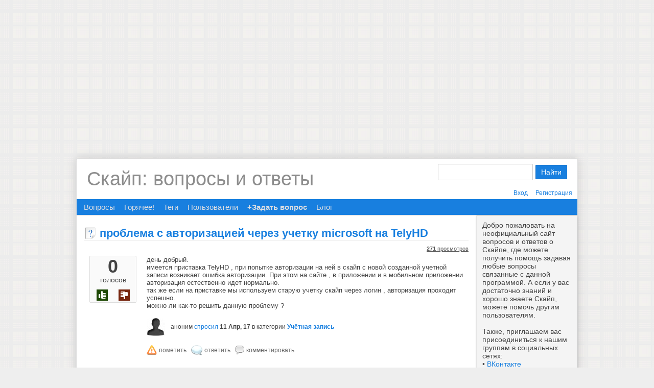

--- FILE ---
content_type: text/html; charset=utf-8
request_url: http://otvet.skaip.su/3084/%D0%BF%D1%80%D0%BE%D0%B1%D0%BB%D0%B5%D0%BC%D0%B0-%D1%81-%D0%B0%D0%B2%D1%82%D0%BE%D1%80%D0%B8%D0%B7%D0%B0%D1%86%D0%B8%D0%B5%D0%B9-%D1%87%D0%B5%D1%80%D0%B5%D0%B7-%D1%83%D1%87%D0%B5%D1%82%D0%BA%D1%83-microsoft-%D0%BD%D0%B0-telyhd
body_size: 6631
content:
<!DOCTYPE HTML PUBLIC "-//W3C//DTD HTML 4.01 Transitional//EN" "http://www.w3.org/TR/html4/loose.dtd">
<html>
	<head>
		<meta http-equiv="content-type" content="text/html; charset=utf-8">
		<title>проблема с авторизацией через учетку microsoft на TelyHD - Скайп: вопросы и ответы</title>
		<meta name="description" content="день добрый. имеется приставка TelyHD , при попытке авторизации на ней в скайп с новой созданной  ... . можно ли как-то решить данную проблему ?">
		<meta name="keywords" content="Учётная запись">
		<link rel="stylesheet" type="text/css" href="../../qa-theme/Skype/qa-styles.css?1.6.3">
		<link rel="canonical" href="http://otvet.skaip.su/3084/%D0%BF%D1%80%D0%BE%D0%B1%D0%BB%D0%B5%D0%BC%D0%B0-%D1%81-%D0%B0%D0%B2%D1%82%D0%BE%D1%80%D0%B8%D0%B7%D0%B0%D1%86%D0%B8%D0%B5%D0%B9-%D1%87%D0%B5%D1%80%D0%B5%D0%B7-%D1%83%D1%87%D0%B5%D1%82%D0%BA%D1%83-microsoft-%D0%BD%D0%B0-telyhd">
		<link rel="search" type="application/opensearchdescription+xml" title="Скайп: вопросы и ответы" href="../../opensearch.xml">
		<script>
  (function(i,s,o,g,r,a,m){i['GoogleAnalyticsObject']=r;i[r]=i[r]||function(){
  (i[r].q=i[r].q||[]).push(arguments)},i[r].l=1*new Date();a=s.createElement(o),
  m=s.getElementsByTagName(o)[0];a.async=1;a.src=g;m.parentNode.insertBefore(a,m)
  })(window,document,'script','//www.google-analytics.com/analytics.js','ga');
  ga('create', 'UA-38522485-2', 'skaip.su');
  ga('send', 'pageview');
</script>
		<script type="text/javascript">
		var qa_root='..\/..\/';
		var qa_request='3084\/проблема-с-авторизацией-через-учетку-microsoft-на-telyhd';
		var qa_captcha_in='qa_captcha_div_1';
		function qa_display_rule_0(first) {
			var e=document.getElementById('a_notify');
			var a_notify=e && (e.checked || (e.options && e.options[e.selectedIndex].value));
			var e=document.getElementById('a_email_display');
			if (e) { var d=(a_notify); if (first || (e.nodeName=='SPAN')) { e.style.display=d ? '' : 'none'; } else { if (d) { $(e).fadeIn(); } else { $(e).fadeOut(); } } }
			var e=document.getElementById('a_email_shown');
			if (e) { var d=(a_notify); if (first || (e.nodeName=='SPAN')) { e.style.display=d ? '' : 'none'; } else { if (d) { $(e).fadeIn(); } else { $(e).fadeOut(); } } }
			var e=document.getElementById('a_email_hidden');
			if (e) { var d=(!a_notify); if (first || (e.nodeName=='SPAN')) { e.style.display=d ? '' : 'none'; } else { if (d) { $(e).fadeIn(); } else { $(e).fadeOut(); } } }
		}
		var RecaptchaOptions={
			theme:'white',
			lang:'ru'
		};
		function qa_display_rule_2(first) {
			var e=document.getElementById('c3084_notify');
			var c3084_notify=e && (e.checked || (e.options && e.options[e.selectedIndex].value));
			var e=document.getElementById('c3084_email_display');
			if (e) { var d=(c3084_notify); if (first || (e.nodeName=='SPAN')) { e.style.display=d ? '' : 'none'; } else { if (d) { $(e).fadeIn(); } else { $(e).fadeOut(); } } }
			var e=document.getElementById('c3084_email_shown');
			if (e) { var d=(c3084_notify); if (first || (e.nodeName=='SPAN')) { e.style.display=d ? '' : 'none'; } else { if (d) { $(e).fadeIn(); } else { $(e).fadeOut(); } } }
			var e=document.getElementById('c3084_email_hidden');
			if (e) { var d=(!c3084_notify); if (first || (e.nodeName=='SPAN')) { e.style.display=d ? '' : 'none'; } else { if (d) { $(e).fadeIn(); } else { $(e).fadeOut(); } } }
		}
		var qa_oldonload=window.onload;
		window.onload=function() {
			if (typeof qa_oldonload=='function')
				qa_oldonload();
			
			var e=document.getElementById('a_notify');
			if (e) {
				a_notify_oldonclick=e.onclick;
				e.onclick=function() {
					qa_display_rule_0(false);
					if (typeof a_notify_oldonclick=='function')
						a_notify_oldonclick();
				};
			}
			qa_display_rule_0(true);
			
			document.getElementById('anew').qa_show=function() { if (qa_captcha_in!='qa_captcha_div_1') { document.getElementById('qa_captcha_div_1').innerHTML=document.getElementById(qa_captcha_in).innerHTML; document.getElementById(qa_captcha_in).innerHTML=''; qa_captcha_in='qa_captcha_div_1'; } };
			document.getElementById('anew').qa_focus=function() { document.getElementById('a_content').focus(); };
			
			qa_element_revealed=document.getElementById('anew');
			
			var e=document.getElementById('c3084_notify');
			if (e) {
				c3084_notify_oldonclick=e.onclick;
				e.onclick=function() {
					qa_display_rule_2(false);
					if (typeof c3084_notify_oldonclick=='function')
						c3084_notify_oldonclick();
				};
			}
			qa_display_rule_2(true);
			
			document.getElementById('c3084').qa_show=function() { if (qa_captcha_in!='qa_captcha_div_2') { document.getElementById('qa_captcha_div_2').innerHTML=document.getElementById(qa_captcha_in).innerHTML; document.getElementById(qa_captcha_in).innerHTML=''; qa_captcha_in='qa_captcha_div_2'; } };
			document.getElementById('c3084').qa_focus=function() { document.getElementById('c3084_content').focus(); };
		};
		</script>
		<script src="../../qa-content/jquery-1.7.2.min.js" type="text/javascript"></script>
		<script src="../../qa-content/qa-page.js?1.6.3" type="text/javascript"></script>
		<script src="../../qa-content/qa-question.js?1.6.3" type="text/javascript"></script>
		<link href='../../qa-theme/Skype/images/favicon.ico' rel='icon' type='image/x-icon' >
		<!--[if lt IE 7]><link rel='stylesheet' type='text/css' href='../../qa-theme/Skype/ie.css' ><![endif]-->
	</head>
	<body
		class="qa-template-question qa-category-7 qa-body-js-off"
		>
		<script type="text/javascript">
			var b=document.getElementsByTagName('body')[0];
			b.className=b.className.replace('qa-body-js-off', 'qa-body-js-on');
		</script>
		<script async src="https://pagead2.googlesyndication.com/pagead/js/adsbygoogle.js"></script>
<!-- Otvet.Skaip.Su [header banner] -->
<ins class="adsbygoogle"
     style="display:block"
     data-ad-client="ca-pub-4598570628875869"
     data-ad-slot="7146005508"
     data-ad-format="auto"
     data-full-width-responsive="true"></ins>
<script>(adsbygoogle = window.adsbygoogle || []).push({});</script>
		<div class="qa-body-wrapper">
			
			<div class="qa-header">
				<div class="qa-logo">
					<a href="../../" class="qa-logo-link">Скайп: вопросы и ответы</a>
				</div>
				<div class="qa-search">
					<form method="get" action="../../search">
						
						<input type="text" name="q" value="" class="qa-search-field">
						<input type="submit" value="Найти" class="qa-search-button">
					</form>
				</div>
				<div class="qa-nav-user">
					<ul class="qa-nav-user-list">
						<li class="qa-nav-user-item qa-nav-user-login">
							<a href="../../login?to=3084%2F%25D0%25BF%25D1%2580%25D0%25BE%25D0%25B1%25D0%25BB%25D0%25B5%25D0%25BC%25D0%25B0-%25D1%2581-%25D0%25B0%25D0%25B2%25D1%2582%25D0%25BE%25D1%2580%25D0%25B8%25D0%25B7%25D0%25B0%25D1%2586%25D0%25B8%25D0%25B5%25D0%25B9-%25D1%2587%25D0%25B5%25D1%2580%25D0%25B5%25D0%25B7-%25D1%2583%25D1%2587%25D0%25B5%25D1%2582%25D0%25BA%25D1%2583-microsoft-%25D0%25BD%25D0%25B0-telyhd" class="qa-nav-user-link">Вход</a>
						</li>
						<li class="qa-nav-user-item qa-nav-user-register">
							<a href="../../register?to=3084%2F%25D0%25BF%25D1%2580%25D0%25BE%25D0%25B1%25D0%25BB%25D0%25B5%25D0%25BC%25D0%25B0-%25D1%2581-%25D0%25B0%25D0%25B2%25D1%2582%25D0%25BE%25D1%2580%25D0%25B8%25D0%25B7%25D0%25B0%25D1%2586%25D0%25B8%25D0%25B5%25D0%25B9-%25D1%2587%25D0%25B5%25D1%2580%25D0%25B5%25D0%25B7-%25D1%2583%25D1%2587%25D0%25B5%25D1%2582%25D0%25BA%25D1%2583-microsoft-%25D0%25BD%25D0%25B0-telyhd" class="qa-nav-user-link">Регистрация</a>
						</li>
					</ul>
					<div class="qa-nav-user-clear">
					</div>
				</div>
				<div class="qa-nav-main">
					<ul class="qa-nav-main-list">
						<li class="qa-nav-main-item qa-nav-main-questions">
							<a href="../../questions" class="qa-nav-main-link">Вопросы</a>
						</li>
						<li class="qa-nav-main-item qa-nav-main-hot">
							<a href="../../hot" class="qa-nav-main-link">Горячее!</a>
						</li>
						<li class="qa-nav-main-item qa-nav-main-tag">
							<a href="../../tags" class="qa-nav-main-link">Теги</a>
						</li>
						<li class="qa-nav-main-item qa-nav-main-user">
							<a href="../../users" class="qa-nav-main-link">Пользователи</a>
						</li>
						<li class="qa-nav-main-item qa-nav-main-ask">
							<a href="../../ask?cat=7" class="qa-nav-main-link">+Задать вопрос</a>
						</li>
						<li class="qa-nav-main-item qa-nav-main-custom-1">
							<a href="http://www.skaip.su/" class="qa-nav-main-link" target="_blank">Блог</a>
						</li>
					</ul>
					<div class="qa-nav-main-clear">
					</div>
				</div>
				<div class="qa-header-clear">
				</div>
			</div> <!-- END qa-header -->
			
			<div class="qa-sidepanel">
				<div class="qa-sidebar">
					Добро пожаловать на неофициальный сайт вопросов и ответов о Скайпе, где можете получить помощь задавая любые вопросы связанные с данной программой. А если у вас достаточно знаний и хорошо знаете Скайп, можете помочь другим пользователям.<br/><br/>

Также, приглашаем вас присоединиться к нашим группам в социальных сетях:<br/>
&bull; <a href="http://vk.com/skaipsu" rel="nofollow" target="_blank">ВКонтакте</a><br/>
&bull; <a href="http://ok.ru/group/52580257693917" rel="nofollow" target="_blank">Одноклассники</a><br/>
&bull; <a href="https://www.facebook.com/SkaipSu" rel="nofollow" target="_blank">Facebook</a><br/>
&bull; <a href="https://plus.google.com/+SkaipSuBlog" rel="nofollow" target="_blank">Google+</a><br/>
&bull; <a href="https://twitter.com/SkaipSu" rel="nofollow" target="_blank">Твиттер</a>
				</div>
				
				<div class="qa-nav-cat">
					<ul class="qa-nav-cat-list qa-nav-cat-list-1">
						<li class="qa-nav-cat-item qa-nav-cat-all">
							<a href="../../" class="qa-nav-cat-link">Все категории</a>
						</li>
						<li class="qa-nav-cat-item qa-nav-cat-безопасность">
							<a href="../../%D0%B1%D0%B5%D0%B7%D0%BE%D0%BF%D0%B0%D1%81%D0%BD%D0%BE%D1%81%D1%82%D1%8C" class="qa-nav-cat-link">Безопасность</a>
							<span class="qa-nav-cat-note">(43)</span>
						</li>
						<li class="qa-nav-cat-item qa-nav-cat-версии-скайпа">
							<a href="../../%D0%B2%D0%B5%D1%80%D1%81%D0%B8%D0%B8-%D1%81%D0%BA%D0%B0%D0%B9%D0%BF%D0%B0" class="qa-nav-cat-link">Версии Скайпа</a>
							<span class="qa-nav-cat-note">(150)</span>
						</li>
						<li class="qa-nav-cat-item qa-nav-cat-видео">
							<a href="../../%D0%B2%D0%B8%D0%B4%D0%B5%D0%BE" class="qa-nav-cat-link">Видео</a>
							<span class="qa-nav-cat-note">(72)</span>
						</li>
						<li class="qa-nav-cat-item qa-nav-cat-звонки">
							<a href="../../%D0%B7%D0%B2%D0%BE%D0%BD%D0%BA%D0%B8" class="qa-nav-cat-link">Звонки</a>
							<span class="qa-nav-cat-note">(109)</span>
						</li>
						<li class="qa-nav-cat-item qa-nav-cat-звук">
							<a href="../../%D0%B7%D0%B2%D1%83%D0%BA" class="qa-nav-cat-link">Звук</a>
							<span class="qa-nav-cat-note">(74)</span>
						</li>
						<li class="qa-nav-cat-item qa-nav-cat-интерфейс">
							<a href="../../%D0%B8%D0%BD%D1%82%D0%B5%D1%80%D1%84%D0%B5%D0%B9%D1%81" class="qa-nav-cat-link">Интерфейс</a>
							<span class="qa-nav-cat-note">(40)</span>
						</li>
						<li class="qa-nav-cat-item qa-nav-cat-контакты">
							<a href="../../%D0%BA%D0%BE%D0%BD%D1%82%D0%B0%D0%BA%D1%82%D1%8B" class="qa-nav-cat-link">Контакты</a>
							<span class="qa-nav-cat-note">(76)</span>
						</li>
						<li class="qa-nav-cat-item qa-nav-cat-ошибки">
							<a href="../../%D0%BE%D1%88%D0%B8%D0%B1%D0%BA%D0%B8" class="qa-nav-cat-link">Ошибки</a>
							<span class="qa-nav-cat-note">(199)</span>
						</li>
						<li class="qa-nav-cat-item qa-nav-cat-сетевые-статусы">
							<a href="../../%D1%81%D0%B5%D1%82%D0%B5%D0%B2%D1%8B%D0%B5-%D1%81%D1%82%D0%B0%D1%82%D1%83%D1%81%D1%8B" class="qa-nav-cat-link">Сетевые статусы</a>
							<span class="qa-nav-cat-note">(50)</span>
						</li>
						<li class="qa-nav-cat-item qa-nav-cat-смайлики">
							<a href="../../%D1%81%D0%BC%D0%B0%D0%B9%D0%BB%D0%B8%D0%BA%D0%B8" class="qa-nav-cat-link">Смайлики</a>
							<span class="qa-nav-cat-note">(25)</span>
						</li>
						<li class="qa-nav-cat-item qa-nav-cat-сообщения">
							<a href="../../%D1%81%D0%BE%D0%BE%D0%B1%D1%89%D0%B5%D0%BD%D0%B8%D1%8F" class="qa-nav-cat-link">Сообщения</a>
							<span class="qa-nav-cat-note">(177)</span>
						</li>
						<li class="qa-nav-cat-item qa-nav-cat-учётная-запись">
							<a href="../../%D1%83%D1%87%D1%91%D1%82%D0%BD%D0%B0%D1%8F-%D0%B7%D0%B0%D0%BF%D0%B8%D1%81%D1%8C" class="qa-nav-cat-link qa-nav-cat-selected" title="Общие сведения можно прочитать в статье &lt;a href=&quot;http://www.skaip.su/2014/11/uchetnaya-zapis.html&quot; target=&quot;_blank&quot;&gt;Учётная запись&lt;/a&gt;.">Учётная запись</a>
							<span class="qa-nav-cat-note">(121)</span>
						</li>
						<li class="qa-nav-cat-item qa-nav-cat-skype-click-to-call">
							<a href="../../skype-click-to-call" class="qa-nav-cat-link">Skype Click to Call</a>
							<span class="qa-nav-cat-note">(11)</span>
						</li>
						<li class="qa-nav-cat-item qa-nav-cat-skaip-su">
							<a href="../../skaip-su" class="qa-nav-cat-link">Skaip.Su</a>
							<span class="qa-nav-cat-note">(9)</span>
						</li>
						<li class="qa-nav-cat-item qa-nav-cat-другое">
							<a href="../../%D0%B4%D1%80%D1%83%D0%B3%D0%BE%D0%B5" class="qa-nav-cat-link">Другое</a>
							<span class="qa-nav-cat-note">(161)</span>
						</li>
					</ul>
					<div class="qa-nav-cat-clear">
					</div>
				</div>
			</div>
			
			<div class="qa-main">
				<h1>
					<span class="entry-title">проблема с авторизацией через учетку microsoft на TelyHD</span>
				</h1>
				<div class="qa-part-q-view">
					<div class="qa-q-view  hentry question" id="q3084">
						<form method="post" action="../../3084/%D0%BF%D1%80%D0%BE%D0%B1%D0%BB%D0%B5%D0%BC%D0%B0-%D1%81-%D0%B0%D0%B2%D1%82%D0%BE%D1%80%D0%B8%D0%B7%D0%B0%D1%86%D0%B8%D0%B5%D0%B9-%D1%87%D0%B5%D1%80%D0%B5%D0%B7-%D1%83%D1%87%D0%B5%D1%82%D0%BA%D1%83-microsoft-%D0%BD%D0%B0-telyhd">
							<div class="qa-q-view-stats">
								<div class="qa-voting qa-voting-net" id="voting_3084">
									<div class="qa-vote-buttons qa-vote-buttons-net">
										<input title="Нажмите, чтобы проголосовать ЗА" name="vote_3084_1_q3084" onclick="return qa_vote_click(this);" type="submit" value="+" class="qa-vote-first-button qa-vote-up-button"> 
										<input title="Нажмите, чтобы проголосовать против" name="vote_3084_-1_q3084" onclick="return qa_vote_click(this);" type="submit" value="&ndash;" class="qa-vote-second-button qa-vote-down-button"> 
									</div>
									<div class="qa-vote-count qa-vote-count-net">
										<span class="qa-netvote-count">
											<span class="qa-netvote-count-data">0<span class="votes-up"><span class="value-title" title="0"></span></span><span class="votes-down"><span class="value-title" title="0"></span></span></span><span class="qa-netvote-count-pad"> голосов</span>
										</span>
									</div>
									<div class="qa-vote-clear">
									</div>
								</div>
							</div>
							<input type="hidden" name="code" value="0-1769969273-62ca252bd62f479ad7492083ae35c921043c8d64">
						</form>
						<div class="qa-q-view-main">
							<form method="post" action="../../3084/%D0%BF%D1%80%D0%BE%D0%B1%D0%BB%D0%B5%D0%BC%D0%B0-%D1%81-%D0%B0%D0%B2%D1%82%D0%BE%D1%80%D0%B8%D0%B7%D0%B0%D1%86%D0%B8%D0%B5%D0%B9-%D1%87%D0%B5%D1%80%D0%B5%D0%B7-%D1%83%D1%87%D0%B5%D1%82%D0%BA%D1%83-microsoft-%D0%BD%D0%B0-telyhd">
								<span class="qa-view-count">
									<span class="qa-view-count-data">271</span><span class="qa-view-count-pad"> просмотров</span>
								</span>
								<div class="qa-q-view-content clearfix">
									<a name="3084"></a><div class="entry-content">день добрый.<br >
имеется приставка TelyHD , при попытке авторизации на ней в скайп с новой созданной учетной записи возникает ошибка авторизации. При этом на сайте , в приложении и в мобильном приложении авторизация естественно идет нормально. <br >
так же если на приставке мы используем старую учетку скайп через логин , авторизация проходит успешно.<br >
можно ли как-то решить данную проблему ?</div>
								</div>
								<span class="qa-q-view-avatar-meta">
									<span class="qa-q-view-avatar">
										<img src='/uploads/052/5230350147944198793.jpeg' class='qa-avatar-image' alt='Avatar 5230350147944198793' width='36' height='36'>
									</span>
									<span class="qa-q-view-meta">
										<span class="qa-q-view-who">
											<span class="qa-q-view-who-data">аноним</span>
										</span>
										<a href="../../3084/%D0%BF%D1%80%D0%BE%D0%B1%D0%BB%D0%B5%D0%BC%D0%B0-%D1%81-%D0%B0%D0%B2%D1%82%D0%BE%D1%80%D0%B8%D0%B7%D0%B0%D1%86%D0%B8%D0%B5%D0%B9-%D1%87%D0%B5%D1%80%D0%B5%D0%B7-%D1%83%D1%87%D0%B5%D1%82%D0%BA%D1%83-microsoft-%D0%BD%D0%B0-telyhd" class="qa-q-view-what">спросил</a>
										<span class="qa-q-view-when">
											<span class="qa-q-view-when-data"><span class="published"><span class="value-title" title="2017-04-11T13:17:12+0000">11 Апр, 17</span></span></span>
										</span>
										<span class="qa-q-view-where">
											<span class="qa-q-view-where-pad">в категории </span><span class="qa-q-view-where-data"><a href="../../%D1%83%D1%87%D1%91%D1%82%D0%BD%D0%B0%D1%8F-%D0%B7%D0%B0%D0%BF%D0%B8%D1%81%D1%8C" class="qa-category-link">Учётная запись</a></span>
										</span>
									</span>
								</span>
								<div class="qa-q-view-buttons">
									<input name="q_doflag" onclick="qa_show_waiting_after(this, false);" value="пометить" title="Пометить этот вопрос как спам или флуд" type="submit" class="qa-form-light-button qa-form-light-button-flag">
									<input name="q_doanswer" id="q_doanswer" onclick="return qa_toggle_element('anew')" value="ответить" title="Ответ на вопрос" type="submit" class="qa-form-light-button qa-form-light-button-answer">
									<input name="q_docomment" onclick="return qa_toggle_element('c3084')" value="комментировать" title="Добавить комментарий к вопросу" type="submit" class="qa-form-light-button qa-form-light-button-comment">
								</div>
								
								<div class="qa-q-view-c-list" style="display:none;" id="c3084_list">
								</div> <!-- END qa-c-list -->
								
								<input type="hidden" name="code" value="0-1769969273-ceb7ddc24438f836b9995b1824a030b2354d42c1">
								<input type="hidden" name="qa_click" value="">
							</form>
							<div class="qa-c-form" id="c3084" style="display:none;">
								<h2>Ваш комментарий к вопросу:</h2>
								<form method="post" action="../../3084/%D0%BF%D1%80%D0%BE%D0%B1%D0%BB%D0%B5%D0%BC%D0%B0-%D1%81-%D0%B0%D0%B2%D1%82%D0%BE%D1%80%D0%B8%D0%B7%D0%B0%D1%86%D0%B8%D0%B5%D0%B9-%D1%87%D0%B5%D1%80%D0%B5%D0%B7-%D1%83%D1%87%D0%B5%D1%82%D0%BA%D1%83-microsoft-%D0%BD%D0%B0-telyhd" name="c_form_3084">
									<table class="qa-form-tall-table">
										<tr>
											<td class="qa-form-tall-data">
												<textarea name="c3084_content" id="c3084_content" rows="4" cols="40" class="qa-form-tall-text"></textarea>
											</td>
										</tr>
										<tr>
											<td class="qa-form-tall-label">
												Отображаемое имя (по желанию):
											</td>
										</tr>
										<tr>
											<td class="qa-form-tall-data">
												<input name="c3084_name" type="text" value="" class="qa-form-tall-text">
											</td>
										</tr>
										<tr>
											<td class="qa-form-tall-label">
												<label>
													<input name="c3084_notify" id="c3084_notify" onclick="if (document.getElementById('c3084_notify').checked) document.getElementById('c3084_email').focus();" type="checkbox" value="1" checked class="qa-form-tall-checkbox">
													<span id="c3084_email_shown">Напишите мне, если после меня будет добавлен комментарий:</span><span id="c3084_email_hidden" style="display:none;">Напишите мне, если после меня добавят комментарий</span>
												</label>
											</td>
										</tr>
										<tbody id="c3084_email_display">
											<tr>
												<td class="qa-form-tall-data">
													<input name="c3084_email" id="c3084_email" type="text" value="" class="qa-form-tall-text">
													<div class="qa-form-tall-note">Конфиденциальность: Ваш электронный адрес будет использоваться только для отправки уведомлений.</div>
												</td>
											</tr>
										</tbody>
										<tr>
											<td class="qa-form-tall-label">
												Анти-спам проверка:
											</td>
										</tr>
										<tr>
											<td class="qa-form-tall-data">
												<div id="qa_captcha_div_2">[captcha placeholder]</div>
												<div class="qa-form-tall-note">Чтобы избежать проверки в будущем, пожалуйста <a href="../../login">войдите</a> или <a href="../../register">зарегистрируйтесь</a>.</div>
											</td>
										</tr>
										<tr>
											<td colspan="1" class="qa-form-tall-buttons">
												<input onclick=" return qa_submit_comment(3084, 3084, this);" value="Прокомментировать" title="" type="submit" class="qa-form-tall-button qa-form-tall-button-comment">
												<input name="docancel" onclick="return qa_toggle_element()" value="Отмена" title="" type="submit" class="qa-form-tall-button qa-form-tall-button-cancel">
											</td>
										</tr>
									</table>
									<input type="hidden" name="c3084_editor" value="">
									<input type="hidden" name="c3084_doadd" value="1">
									<input type="hidden" name="c3084_code" value="0-1769969273-85e58f756ae0e825b2a511f66e3026d5b9b0a51f">
								</form>
							</div> <!-- END qa-c-form -->
							
						</div> <!-- END qa-q-view-main -->
						<div class="qa-q-view-clear">
						</div>
					</div> <!-- END qa-q-view -->
					
				</div>
				<div class="qa-part-a-form">
					<div class="qa-a-form" id="anew">
						<h2>Ваш ответ</h2>
						<form method="post" action="../../3084/%D0%BF%D1%80%D0%BE%D0%B1%D0%BB%D0%B5%D0%BC%D0%B0-%D1%81-%D0%B0%D0%B2%D1%82%D0%BE%D1%80%D0%B8%D0%B7%D0%B0%D1%86%D0%B8%D0%B5%D0%B9-%D1%87%D0%B5%D1%80%D0%B5%D0%B7-%D1%83%D1%87%D0%B5%D1%82%D0%BA%D1%83-microsoft-%D0%BD%D0%B0-telyhd" name="a_form">
							<table class="qa-form-tall-table">
								<tr>
									<td class="qa-form-tall-data">
										<textarea name="a_content" id="a_content" rows="12" cols="40" class="qa-form-tall-text"></textarea>
									</td>
								</tr>
								<tr>
									<td class="qa-form-tall-label">
										Отображаемое имя (по желанию):
									</td>
								</tr>
								<tr>
									<td class="qa-form-tall-data">
										<input name="a_name" type="text" value="" class="qa-form-tall-text">
									</td>
								</tr>
								<tr>
									<td class="qa-form-tall-label">
										<label>
											<input name="a_notify" id="a_notify" onclick="if (document.getElementById('a_notify').checked) document.getElementById('a_email').focus();" type="checkbox" value="1" checked class="qa-form-tall-checkbox">
											<span id="a_email_shown">Отправить мне письмо на это адрес если мой ответ выбран или прокомментирован:</span><span id="a_email_hidden" style="display:none;">Отправить мне письмо если мой ответ выбран или прокомментирован</span>
										</label>
									</td>
								</tr>
								<tbody id="a_email_display">
									<tr>
										<td class="qa-form-tall-data">
											<input name="a_email" id="a_email" type="text" value="" class="qa-form-tall-text">
											<div class="qa-form-tall-note">Конфиденциальность: Ваш электронный адрес будет использоваться только для отправки уведомлений.</div>
										</td>
									</tr>
								</tbody>
								<tr>
									<td class="qa-form-tall-label">
										Анти-спам проверка:
									</td>
								</tr>
								<tr>
									<td class="qa-form-tall-data">
										<div id="qa_captcha_div_1"><script type="text/javascript" src="http://www.google.com/recaptcha/api/challenge?k=6LeRte4SAAAAAM9oVNKoJ1d6ydQ3itTi539TFEo7"></script>

	<noscript>
  		<iframe src="http://www.google.com/recaptcha/api/noscript?k=6LeRte4SAAAAAM9oVNKoJ1d6ydQ3itTi539TFEo7" height="300" width="500" frameborder="0"></iframe><br/>
  		<textarea name="recaptcha_challenge_field" rows="3" cols="40"></textarea>
  		<input type="hidden" name="recaptcha_response_field" value="manual_challenge"/>
	</noscript></div>
										<div class="qa-form-tall-note">Чтобы избежать проверки в будущем, пожалуйста <a href="../../login">войдите</a> или <a href="../../register">зарегистрируйтесь</a>.</div>
									</td>
								</tr>
								<tr>
									<td colspan="1" class="qa-form-tall-buttons">
										<input onclick=" return qa_submit_answer(3084, this);" value="Ответить" title="" type="submit" class="qa-form-tall-button qa-form-tall-button-answer">
									</td>
								</tr>
							</table>
							<input type="hidden" name="a_editor" value="">
							<input type="hidden" name="a_doadd" value="1">
							<input type="hidden" name="code" value="0-1769969273-d525030079fa93ffe07ed26be2f7de290ea75e91">
						</form>
					</div> <!-- END qa-a-form -->
					
				</div>
				<div class="qa-part-a-list">
					<h2 id="a_list_title" style="display:none;"></h2>
					<div class="qa-a-list" id="a_list">
						
					</div> <!-- END qa-a-list -->
					
				</div>
				<div style='width:728px;height:90px;margin:10px auto'><script async src="https://pagead2.googlesyndication.com/pagead/js/adsbygoogle.js"></script>
<!-- Otvet.Skaip.Su [end qa-main; banner: 728x90] -->
<ins class="adsbygoogle"
     style="display:block"
     data-ad-client="ca-pub-4598570628875869"
     data-ad-slot="3711045578"
     data-ad-format="auto"
     data-full-width-responsive="true"></ins>
<script>(adsbygoogle = window.adsbygoogle || []).push({});</script></div>
			</div> <!-- END qa-main -->
			
			<div class="qa-footer">
				<div class="footer-copyright">
					<p>&copy; <a href="http://www.skaip.su/" title="Скайп">www.skaip.su</a>, 2013-2026. Все права защищены. Скайп помощь на сайте вопросов и ответов о бесплатной программе Skype.</p>
				</div>
				<div class="qa-nav-footer">
					<ul class="qa-nav-footer-list">
						<li class="qa-nav-footer-item qa-nav-footer-feedback">
							<a href="../../feedback" class="qa-nav-footer-link">Обратная связь</a>
						</li>
					</ul>
					<div class="qa-nav-footer-clear">
					</div>
				</div>
				<div class="qa-attribution">
					Powered by <b>Question2Answer</b>
				</div>
				<div class="qa-footer-clear">
				</div>
			</div> <!-- END qa-footer -->
			
		</div> <!-- END body-wrapper -->
		<div style="position:absolute; left:-9999px; top:-9999px;">
			<span id="qa-waiting-template" class="qa-waiting">...</span>
		</div>
	</body>
</html>


--- FILE ---
content_type: text/html; charset=utf-8
request_url: https://www.google.com/recaptcha/api2/aframe
body_size: 268
content:
<!DOCTYPE HTML><html><head><meta http-equiv="content-type" content="text/html; charset=UTF-8"></head><body><script nonce="I28THMb-g8PZ2PD3GZr_Vg">/** Anti-fraud and anti-abuse applications only. See google.com/recaptcha */ try{var clients={'sodar':'https://pagead2.googlesyndication.com/pagead/sodar?'};window.addEventListener("message",function(a){try{if(a.source===window.parent){var b=JSON.parse(a.data);var c=clients[b['id']];if(c){var d=document.createElement('img');d.src=c+b['params']+'&rc='+(localStorage.getItem("rc::a")?sessionStorage.getItem("rc::b"):"");window.document.body.appendChild(d);sessionStorage.setItem("rc::e",parseInt(sessionStorage.getItem("rc::e")||0)+1);localStorage.setItem("rc::h",'1769969275195');}}}catch(b){}});window.parent.postMessage("_grecaptcha_ready", "*");}catch(b){}</script></body></html>